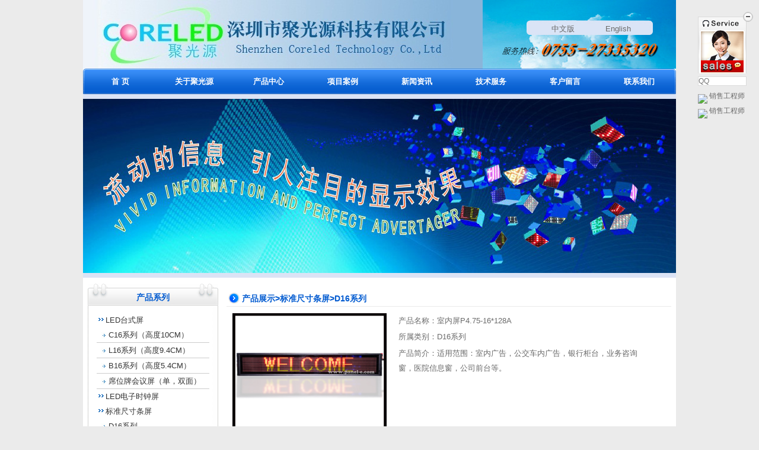

--- FILE ---
content_type: text/html; charset=utf-8
request_url: http://panel-e.com/cn/proItem.aspx?id=751
body_size: 4556
content:



<!DOCTYPE html PUBLIC "-//W3C//DTD XHTML 1.0 Transitional//EN" "http://www.w3.org/TR/xhtml1/DTD/xhtml1-transitional.dtd">
<html xmlns="http://www.w3.org/1999/xhtml">
<head>
    
<meta http-equiv="Content-type" content="text/html; charset=utf-8" />
<title>LED显示屏，LED全彩色台式屏，LED时钟屏，LED彩色台式屏，LED时间屏，LED点检测系统，LED彩色会议牌，LED出租车顶屏，LED超薄显示屏，LED胸牌，LED公交车屏，LED车载屏，LED名片屏，LED桌牌，LED会议屏，LED单双色条屏，LED全彩屏</title>
<meta name="keywords" content="LED显示屏，LED全彩色台式屏，LED时钟屏，LED彩色台式屏，LED时间屏，LED点检测系统，LED彩色会议牌，LED出租车顶屏，LED超薄显示屏，LED胸牌，LED公交车屏，LED车载屏，LED名片屏，LED桌牌，LED会议屏，LED单双色条屏，LED全彩屏" />
<meta name="description" content="LED显示屏，LED全彩色台式屏，LED时钟屏，LED彩色台式屏，LED时间屏，LED点检测系统，LED彩色会议牌，LED出租车顶屏，LED超薄显示屏，LED胸牌，LED公交车屏，LED车载屏，LED名片屏，LED桌牌，LED会议屏，LED单双色条屏，LED全彩屏" />
<meta name="fdon" content="fdon.cn" />
<link href="css/css.css" rel="stylesheet" type="text/css" />
<link href="../Controls/css/lrtk.css" rel="stylesheet"  type="text/css" />
<script src="../Scripts/jquery.js" type="text/javascript"></script>
<script src="../Scripts/kefu.js" type="text/javascript"></script>
</head>
<body>
    
    
<div class="topbox">
    <div class="logo">
        <a href="Default.aspx">
            <img alt="深圳市聚光源科技有限公司" src="images/logo1.jpg" /></a>
    </div>
    <div class="tel">
        <div class="ch-en"><a href="Default.aspx">中文版</a>&nbsp;&nbsp;&nbsp;&nbsp;&nbsp;&nbsp;&nbsp;&nbsp;&nbsp;&nbsp;&nbsp;&nbsp;&nbsp;<a href="../en/Default.aspx">English</a></div>
    </div>
</div>
<div class="dao">
    <ul class="tab">
        <li><a href="Default.aspx">首 页</a></li>
        <li><a href="about.aspx">关于聚光源</a></li>
        <li><a href="product.aspx">产品中心</a></li>
        <li><a href="cases.aspx">项目案例</a></li>
        <li><a href="news.aspx">新闻资讯</a></li>
        <li><a href="idea.aspx">技术服务</a></li>
        <li><a href="mgs.aspx">客户留言</a></li>
        <li><a href="contact.aspx">联系我们</a></li>
    </ul>
</div>

<div class="zhu">
    <div class="logo1">
         <img alt="Shenzhen Panels Elec.Co.,Ltd" src="images/banner04.jpg" /></a>
    </div>
</div>

    
    <div class="leibox box">
        <div class="leileft">
            <div class="leileft-cp01">产品系列</div>
            <div class="leileft-cp02">
                


<ul class="cpNav">
    
            <li class="l_title">
                <input name="lb$LeftMenu$ctl00$classlist" type="hidden" id="lb_LeftMenu_ctl00_classlist" value="130." /><a href="Product.aspx?classlist=130." title="LED台式屏">LED台式屏</a></li>
            <ul class="subMenu">
                
                        <li><a href="Product.aspx?classlist=130.154."  title="C16系列（高度10CM）">C16系列（高度10CM）</a></li>
                    
                        <li><a href="Product.aspx?classlist=130.173."  title="L16系列（高度9.4CM）">L16系列（高度9.4CM）</a></li>
                    
                        <li><a href="Product.aspx?classlist=130.181."  title="B16系列（高度5.4CM）">B16系列（高度5.4CM）</a></li>
                    
                        <li><a href="Product.aspx?classlist=130.182."  title="席位牌会议屏（单，双面）">席位牌会议屏（单，双面）</a></li>
                    
            </ul>
        
            <li class="l_title">
                <input name="lb$LeftMenu$ctl01$classlist" type="hidden" id="lb_LeftMenu_ctl01_classlist" value="180." /><a href="Product.aspx?classlist=180." title="LED电子时钟屏">LED电子时钟屏</a></li>
            <ul class="subMenu">
                
            </ul>
        
            <li class="l_title">
                <input name="lb$LeftMenu$ctl02$classlist" type="hidden" id="lb_LeftMenu_ctl02_classlist" value="169." /><a href="Product.aspx?classlist=169." title="标准尺寸条屏">标准尺寸条屏</a></li>
            <ul class="subMenu">
                
                        <li><a href="Product.aspx?classlist=169.170."  title="D16系列">D16系列</a></li>
                    
                        <li><a href="Product.aspx?classlist=169.171."  title="F16系列">F16系列</a></li>
                    
            </ul>
        
            <li class="l_title">
                <input name="lb$LeftMenu$ctl03$classlist" type="hidden" id="lb_LeftMenu_ctl03_classlist" value="121." /><a href="Product.aspx?classlist=121." title="LED车载屏">LED车载屏</a></li>
            <ul class="subMenu">
                
                        <li><a href="Product.aspx?classlist=121.156."  title="车顶式车载屏">车顶式车载屏</a></li>
                    
                        <li><a href="Product.aspx?classlist=121.157."  title="后窗式车载屏">后窗式车载屏</a></li>
                    
                        <li><a href="Product.aspx?classlist=121.158."  title="公交车屏">公交车屏</a></li>
                    
            </ul>
        
            <li class="l_title">
                <input name="lb$LeftMenu$ctl04$classlist" type="hidden" id="lb_LeftMenu_ctl04_classlist" value="123." /><a href="Product.aspx?classlist=123." title="LED名片屏">LED名片屏</a></li>
            <ul class="subMenu">
                
                        <li><a href="Product.aspx?classlist=123.124."  title="1248系列(四字）">1248系列(四字）</a></li>
                    
                        <li><a href="Product.aspx?classlist=123.125."  title="1236系列（三字）">1236系列（三字）</a></li>
                    
                        <li><a href="Product.aspx?classlist=123.126."  title="729系列（英文）">729系列（英文）</a></li>
                    
            </ul>
        
            <li class="l_title">
                <input name="lb$LeftMenu$ctl05$classlist" type="hidden" id="lb_LeftMenu_ctl05_classlist" value="120." /><a href="Product.aspx?classlist=120." title="LED单双色条屏">LED单双色条屏</a></li>
            <ul class="subMenu">
                
                        <li><a href="Product.aspx?classlist=120.161."  title="LED户内单双色屏">LED户内单双色屏</a></li>
                    
                        <li><a href="Product.aspx?classlist=120.162."  title="LED户外单双色屏">LED户外单双色屏</a></li>
                    
                        <li><a href="Product.aspx?classlist=120.164."  title="LED半户外单双色屏">LED半户外单双色屏</a></li>
                    
            </ul>
        
            <li class="l_title">
                <input name="lb$LeftMenu$ctl06$classlist" type="hidden" id="lb_LeftMenu_ctl06_classlist" value="122." /><a href="Product.aspx?classlist=122." title="无线遥控系统">无线遥控系统</a></li>
            <ul class="subMenu">
                
            </ul>
        
            <li class="l_title">
                <input name="lb$LeftMenu$ctl07$classlist" type="hidden" id="lb_LeftMenu_ctl07_classlist" value="129." /><a href="Product.aspx?classlist=129." title="LED全彩屏">LED全彩屏</a></li>
            <ul class="subMenu">
                
            </ul>
        
            <li class="l_title">
                <input name="lb$LeftMenu$ctl08$classlist" type="hidden" id="lb_LeftMenu_ctl08_classlist" value="160." /><a href="Product.aspx?classlist=160." title="LED数字屏/价格牌">LED数字屏/价格牌</a></li>
            <ul class="subMenu">
                
            </ul>
        
            <li class="l_title">
                <input name="lb$LeftMenu$ctl09$classlist" type="hidden" id="lb_LeftMenu_ctl09_classlist" value="128." /><a href="Product.aspx?classlist=128." title="应用案例">应用案例</a></li>
            <ul class="subMenu">
                
            </ul>
        
</ul>


            </div>
        </div>
        <div class="leiright">
            <div class="right_title">
                <span id="clname"><a href='Product.aspx' style='color: #005AD0;'>产品展示</a>><a href='product.aspx?classlist=169.'  style='color: #005AD0;'>标准尺寸条屏</a>><a href='product.aspx?classlist=169.170.'  style='color: #005AD0;'>D16系列</a></span>
            </div>
            <div class="right_content">
                <div id="pro_view" style="padding: 0px;">
                    <div class="rc_top">
                        <div style="float:left;width:280px">
                            <a href="../upload/images/201311/201311280315169375.jpg" target="_blank">
                                <img class="rctop_img" alt="室内屏P4.75-16*128A" src="../upload/images/201311/201311280315169375.jpg" /></a>
                        </div>
                        <div style="float:left;width:420px">
                            <div class="rctop_p">产品名称：室内屏P4.75-16*128A</div>
                            <div class="rctop_pt">所属类别：<a href="product.aspx?classlist=169.170." title="D16系列">D16系列</a></div>
                            <div>产品简介：适用范围：室内广告，公交车内广告，银行柜台，业务咨询窗，医院信息窗，公司前台等。 </div>
                        </div>
                    </div>
                    <div class="rc_content">
                        <p>
	&nbsp;</p>
<p style="margin-left:13.6pt;">
	<strong>产品说明</strong><strong>:</strong></p>
<p style="margin-left:13.6pt;">
	&nbsp;&nbsp;&nbsp;&nbsp;&nbsp; 适用范围：室内广告，公交车内广告，银行柜台，业务咨询窗，医院信息窗，公司前台等。&nbsp;</p>
<p>
	产品参数：&nbsp;</p>
<p>
	产品型号：P4.75-16*128RG</p>
<p>
	点间距：4.75mm</p>
<p>
	像素：16*128</p>
<p>
	显示颜色：红色，绿色，黄色</p>
<p>
	显示尺寸：76*608mm</p>
<p>
	外型尺寸：120*660*34mm</p>
<p>
	外型材质：铝合金一体框+茶色压克力面板</p>
<p>
	像素点密度：44320点/平米</p>
<p>
	亮度: ＞800cd/m<sup>2</sup></p>
<p>
	LED平均无故障时间: ＞100,000h</p>
<p>
	其它器件无故障时间: ＞50,000h</p>
<p>
	防护等级: 优于IP54</p>
<p>
	显示功能: 文字、图形</p>
<p>
	亮度调节：32级</p>
<p>
	调光方式：自动、手动、程序</p>
<p>
	通信接口：网口RJ45或串口RS-232/RS485 /USB 接口/红外遥控输入</p>
<p>
	工作温度：&nbsp;-40 ～ +75℃</p>
<p>
	环境湿度：0～98%</p>
<p>
	工作电压：AC110-240V&nbsp; 或 DC9-36V（用于出租车和公交车等）</p>
<p>
	配件：电源适配器（或车载电源线），通讯线，软件光盘，挂件，</p>
<p>
	包装材质：纸箱或木箱</p>
<p>
	&nbsp;</p>

                    </div>
                </div>

            </div>
        </div>
    </div>
    

<div class="foot">
    版权所有&copy 深圳市聚光源科技有限公司&nbsp; 电话：0755-27335320 &nbsp;邮件：Sales@panel-e.com<br />
      地址：深圳市宝安区航城街道黄田社区恒昌荣高新产业园十一栋二楼B区&nbsp;&nbsp;<a href="https://beian.miit.gov.cn/">粤ICP备17094531号</a> &nbsp; <br />
<script type="text/javascript">var cnzz_protocol = (("https:" == document.location.protocol) ? " https://" : " http://");document.write(unescape("%3Cspan id='cnzz_stat_icon_1000061471'%3E%3C/span%3E%3Cscript src='" + cnzz_protocol + "s22.cnzz.com/z_stat.php%3Fid%3D1000061471%26show%3Dpic' type='text/javascript'%3E%3C/script%3E"));</script>
</div>

<div id="chat_f1">
    <div id="chat_f1_main">
        <div id="close"></div>
        <a title="Online Service" href="#" class="a_kf"></a>
    </div>
    <div class="chat_f1_expr" style="height: auto; display: block;">
        <div id="bt1_online_qqlist" class="list">QQ</div>
        <div class="">
            <div class="name">
                
                        <a target="_blank" href="http://wpa.qq.com/msgrd?v=3&uin=2624903009&site=qq&menu=yes">
                            <img border="0" src="http://wpa.qq.com/pa?p=2:2624903009:52" style="vertical-align: bottom" />
                            销售工程师</a><br />
                    
                        <a target="_blank" href="http://wpa.qq.com/msgrd?v=3&uin=2624903009&site=qq&menu=yes">
                            <img border="0" src="http://wpa.qq.com/pa?p=2:2624903009:52" style="vertical-align: bottom" />
                            销售工程师</a><br />
                    
            </div>

        </div>
        
        <div class="">
            <div class="name">
                
            
            </div>
        </div>
    </div>
    <div id="chat_f1_bottom"></div>
</div>
<div id="chat_f2" style="display: none;"><span id="bt1_online_olText" class="oltext">我要咨询</span></div>


</body>
</html>



--- FILE ---
content_type: text/css
request_url: http://panel-e.com/cn/css/css.css
body_size: 3408
content:
/* CSS Document */
body {margin: 0px;background-color:#EBEBEB;color:#6A6A6A; font-size:12px; font-family:Verdana, Arial;}
a {color: #6A6A6A; text-decoration: none;}
a:link {text-decoration: none;}
a:visited {text-decoration: none;}
a:hover{text-decoration:none; color:#FF0000;}
a:active {text-decoration:none;}
p{ margin:0px; padding:0px;}
img{ border:none;}
div,ul,li,h1,h2,h3,h4,h5,h6,img,p,dl,dt,dd,ol,th,td{margin: 0px;padding: 0px;}
li {list-style-type: none;}
form,input,button,option,textarea,select{ margin: 0px;padding: 0px;}
input,button,textarea,select{font:100% Tahoma,Helvetica,Arial,sans-serif;}
.clear{ height:0px; clear:both; overflow:hidden;}

.topbox{width:1000px; height:116px; margin:0 auto; background-image:url(../images/topbg.gif);}
.logo{ width:594px; height:116px; float:left;}
.tel{ width:326px; height:116px; float:right; background-image:url(../images/tel.jpg);}
.ch-en{ width:210px; height:20px; float:right; margin-top:40px; font-size:13px; color:#000000;}

.dao{ width:1000px; height:43px; margin:0 auto; background-image:url(../images/daobg.gif);}
ul,li,ol{ list-style-type:none; margin:0px; padding:0px; }
.tab{ line-height:43px; padding-left:0px;}
.tab li{ text-align:center; float:left;} 
.tab{width:1000px; height:43px; font-size:13px; text-align:center; font-weight:bold;}
.tab li { width:125px;}
.tab li a{ width:125px; height:43px; line-height:43px; display:block; color:#FFF;}
.tab li a:hover{ background:url(../images/hover.gif) no-repeat scroll center 0px transparent; color:#0960D1; text-align:center;}
.box:after{content:"."; height:0px; display:block; clear:both; visibility:hidden;}

.zhu{ width:1000px; height:302px; margin:0 auto; background-color:#DBE3F5; padding-top:8px;}

.homebox{ width:1000px; height:610px; margin:0 auto; background-color:#FFFFFF;}

.home-aboutbox{ width:1000px; height:230px; float:left;}
.home-about{ width:720px; height:220px; float:left; margin-left:5px; display:inline;}
.about-biao{ width:720px; height:30px; float:left; background-image:url(../images/aboutbg.gif); margin-top:10px;}
.aboutzhi{ width:160px; height:20px; float:left; margin-top:8px; margin-left:25px; display:inline; font-size:14px; color:#005AD0; font-weight:bold;}
.about-tu{ width:223px; height:165px; float:left; margin-top:10px; margin-left:10px; display:inline;}
.about-lei{ width:470px; height:auto; text-align:justify; text-indent:2em; float:left; margin-top:5px; margin-left:10px; display:inline; font-size:13px; color:#6A6A6A; line-height:22px;}
.about-leien{ width:470px; height:auto; text-align:justify;float:left; margin-top:5px; margin-left:10px; display:inline; font-size:13px; color:#6A6A6A; line-height:22px;}
.home-lian{ width:240px; height:230px; float:right; background-image:url(../images/lianbg01.gif);}
.lian-lei{ width:220px; height:160px; float:left; margin-left:10px; margin-top:10px; display:inline; font-size:13px; color:#6A6A6A; line-height:22px;}
.lian-biao{ width:240px; height:30px; float:left; background-image:url(../images/lianbg.gif); margin-top:10px;}

.indexCategory{overflow: hidden;
height:150px;
padding: 0px;
float: left;
width: 220px;
margin-left: 17px;}
.indexCategory li{ padding-left:20px; line-height:24px; background:url(../images/dian01.gif) no-repeat scroll 7px center transparent;}
.indexCategory li a{ font-size:13px;}

#demo{height:180px; margin-left:5px;margin-right:5px; margin-top:0px;float:left}
#demo img { width:160px; height:140px; margin:14px 28px 0px 28px;}
#demo p{ width:160px; line-height:25px; text-align:center;margin:0px 14px 0px 14px;}


.home-cpbox{ width:984px; height:180px; float:left; margin-left:8px; display:inline; border-width:1px; border-color:#EBEBEB; border-style:solid;}
.cpleft{ width:60px; height:180px; float:left; margin-left:10px; display:inline;}
.cplei{ width:890px; height:160px; float:right; margin-top:10px; margin-right:10px; display:inline;}

.home-newsbox{ width:984px; height:180px; float:left; margin-left:8px; display:inline; margin-top:10px;}
.profen{ width:240px; height:180px; float:left; background-image:url(../images/probg.gif);}
.profenbiao{ width:240px; height:30px; float:left; background-image:url(../images/fenleibg.gif);}
.prozhi{ width:140px; height:20px; float:left; margin-top:9px; margin-left:40px; display:inline; font-size:14px; color:#; font-weight:bold;}
.newsbox{ width:350px; height:180px; float:left; background-image:url(../images/newsbg.gif); margin-left:15px}
.newsbiao{ width:350px; height:30px; float:left; background:url(../images/fenleibg.gif) no-repeat;}
.newsbox01{ width:340px; height:140px; float:left; margin-left:10px; display:inline;}
.newsbox02{ width:350px; height:140px; float:right;}
.newsNav{ /*padding:10px 0px 0px 0px;*/ width:330px; height:auto;}
.newsNav li{ background:url(../images/dian.gif) no-repeat 7px center transparent;line-height:24px; padding-left:10px; text-indent:10px; border-bottom:1px #CCCCCC dotted; position:relative;}
.newsNav li span{ position:absolute; line-height:normal; top:5px; right:5px;}
.more{ width:40px; height:15px; float:right; margin-top:13px; margin-right:5px; display:inline;}




.foot{ width:1000px; height:70px; margin:0 auto; background-color:#DBE3F5; padding-top:15px; text-align:center; line-height:22px;}


/* ��ҳ */

.leibox{ width:1000px; height:auto; margin:0 auto; padding-bottom:20px; background-color:#FFFFFF;}
.leileft{ width:220px; height:auto; float:left; margin-top:10px; margin-left:8px; display:inline;}
.leileft-cp01{ width:220px; height:24px; float:left; background-image:url(../images/leileft01.gif); text-align:center; padding-top:15px; font-size:14px; color:#005AD0; font-weight:bold;}
.leileft-cp02{ width:210px; height:auto; float:left; background-image:url(../images/leileft02.gif); padding-left:10px;}
.cpNav{ padding:10px 0px 0px 0px; width:200px; height:auto;}
.cpNav li{ background:url(../images/dian01.gif) no-repeat 7px 8px transparent;line-height:25px; padding-left:10px; text-indent:10px; font-size:13px;}
.cpNav li a{ color:#333;}
.cpNav li a:hover{ color:#FF0000;}
.subMenu{ width:190px; margin:0 auto; overflow:hidden;}
.subMenu li{background:url(../images/dian.gif) no-repeat 7px 8px transparent; border-bottom:1px #CCCCCC solid; }
.bold{ font-weight:bold;}
.leileft-cp03{ width:220px; height:15px; float:left; background:url(../images/leileft03.gif) no-repeat;}

.leilian{ width:220px; height:auto; float:left;}
.leilian-biao{ width:220px; height:30px; float:left; background-image:url(../images/lianbg.gif); margin-top:10px;}
.leilian-lei{ width:210px; height:auto; float:left; margin-left:10px; margin-top:10px; display:inline; font-size:13px; color:#6A6A6A; line-height:22px;}
.leiright{ width:750px; height:auto; float:right; margin-top:10px; margin-right:8px; display:inline;}
.right_title{ width:750px; height:30px; line-height:30px; text-indent:26px; color:#005AD0; float:left; margin-top:10px; background-image:url(../images/leirightbg.gif); font-size:14px; font-weight:bold;}
.right_content{ width:730px; height:auto; float:left; padding:10px; line-height:25px;}

/*News*/
#news,#service,#hnews,#download{ width:100%; margin: 0 auto;}
#news li,#service li,#hnews li,#download li{ width:100%; text-indent:18px;}
#news li a,#service li a,#hnews li a,#download li a{ background:url(../images/d01.gif) no-repeat scroll 10px 13px transparent; display:block; position:relative; padding:3px 0px; border-bottom:solid 1px #E6E6E6;}
#news li a:hover,#service li a:hover,#download li a:hover,#hnews li a:hover{background:url(../images/d02.gif) no-repeat scroll 13px center #B6B6B6; color:#FFF;}
#news li a span,#service li a span,#download li a span,#hnews li a span{ position:absolute; right:10px; top:0px;}
.ny_tuijian3{ overflow:hidden; margin-top:12px;}



/*Page*/
#page { overflow:hidden; width:600px; display:inline; margin:15px 0px 0px 100px; float:left;}
#page a{ color:#333; text-decoration:none; text-align:center; margin:0px 3px; float:left;}
#page a:hover{color:#333; text-decoration:none;}
#page_div{width:98%;text-align:right;font-size: 12px}
#page input
{
	width:40px;
	margin-left:15px;
}


/*Products*/
#products ul,#protype ul,#cases ul,#protype2 ul{overflow:hidden;}
#products li,#protype ul li,#cases ul li,#protype2 ul li{ float:left; width:180px; border:solid 2px #cdcdcd; height:260px; margin:3px 12px 24px 38px; display:inline; overflow:hidden;}
#products a,#protype a,#cases a{ text-align:center;}
#cases a img{ width:180px;}
.one_pic{ width:180px; height:180px;}
#products p,#protype p,#cases p,#protype2 p{ text-align:center;text-decoration:none; font-weight:bold; float:left; width:180px; line-height:25px; color:#497EA4;}

.rc_top{ width:730px; height:auto; overflow:hidden; font-size:13px;}
.rc_top img{width:260px; height:228px; float:left;}
.rc_top p{line-height:35px;}
.rctop_p{ top:15px; width:320px; right:120px;}
.rctop_pt{ width:320px; line-height:30px; top:45px;}
.rc_content{ padding-top:10px; float:left; width:100%; height:auto;}
.rc_content p{margin:5px 0px 5px 0px;}
.proshow_div{ width:700px; height:auto; margin-top:10px; float:left;}
.proshow_div img{  float:left; border:none;}
.pro_r{ width:400px; float:left; margin-left:20px;}
.pro_r p{ margin:0px; width:400px; line-height:30px;}
.pro_onec{ height:auto; width:700px; float:left; padding-top:10px;}
.pro_onec p{ line-height:25px; margin:0px;}

.feedbacktb input{ width:200px; height:18px; line-height:18px;}
.feedback tr td{ text-align:right;}

#go,#no{ border:none;  width:40px; cursor:pointer; padding:2px; line-height:20px; text-decoration:none; height:20px; float:left; margin-top:15px; text-align:center; color:#FFF;}
#go{ margin-left:100px;}
#no{ margin-left:20px;}
#showbtn{ float:left;}
#showbtn a{background-color:#666;}
#showbtn a:hover{ background-color:#000!important;}
#content{ width:300px; height:100px;}
/* pager */
.pagebox
{
	width:98%;
	height:25px;
	padding-top:5px;
	overflow:hidden;
}
.pager
{
	margin:auto;
	float:right;
	height:22px;
	overflow:hidden;
	font-size:12px;
	font-family:"����";
}
.pager a
{
	float:left;
	margin:0 2px;
	height:14px;
	line-height:14px;
	padding:2px 4px;
	color:#88AF3F;
	border:solid 1px #DDD;
	background-color:#FFF;
	text-decoration:none;
	overflow:hidden;
}
.pager a:hover
{
	color:#638425;
	background-color:#F1FFD6;
	border:solid 1px #85BD1E;
}
	.pager span
	{
		float:left;
	}
.pager span.active
{
	float:left;
	margin:0 2px;
	height:14px;
	line-height:14px;
	padding:2px 4px;
	color:#FFF;
	font-weight:bold;
	border:solid 1px #B2E05D;
	background-color:#B2E05D;
	overflow:hidden;
}
.pager a.none
{
	color:#DDD;
	border:solid 1px #DDD;
	background-color:#FFF;
}


--- FILE ---
content_type: text/css
request_url: http://panel-e.com/Controls/css/lrtk.css
body_size: 947
content:

*
{
	padding: 0;
	margin: 0;
}

ol, ul, li
{
	list-style: none;
}

img
{
	border: none;
}
/*a:link, a:visited, a:hover
{
	color: #787878;
	text-decoration: none;
}*/
#chat_f1, #chat_f2
{
	font-size: 12px;
}

#chat_f1
{
	position: fixed;
	right: 10px;
	top: 20px;
	width: 93px;
	_position: absolute;
	_top: expression(eval(document.documentElement.scrollTop+220));
}

#chat_f1_main
{
	height: 104px;
	background: url(../images/c2.png) no-repeat;
}

#close
{
	display: block;
	width: 17px;
	height: 17px;
	margin-left: 76px;
	cursor: pointer;
}

.a_kf, .a_sh
{
	width: 70px;
	height: 20px;
	display: inline-block;
	margin: 0 6px;
}

.a_kf
{
	margin-top: 65px;
}

#chat_f1_bottom
{
	height: 3px;
	width: 82px;
	overflow: hidden;
	background: url(../images/c2.png) 0px -160px no-repeat;
}

.chat_f1_expr
{
	width: 82px;
	height: 0px;
	overflow: hidden;
}

.list
{
	/*height: 25px;*/
	border: 1px solid #dbdbdb;
	/*border-top: none;*/
	overflow: hidden;
	color: #787878;
	background: #fff;
	margin: 5px 0;
}

.list_title
{
	border: 1px solid #dbdbdb;
	border-top: none;
	overflow: hidden;
	color: #787878;
	background: #ccc;
}

.name
{
	line-height: 25px;
	text-align: left;
}

.current
{
	border-left-color: #fff;
}

.arrow
{
	color: #fff;
}

.detail
{
	position: absolute;
	margin-left: -222px;
	margin-top: -26px;
	display: none;
	width: 200px;
	padding: 10px;
	border: 1px solid #dbdbdb;
	background: #fff;
	line-height: 18px;
}

.send_sms
{
	display: inline-block;
	width: 109px;
	height: 25px;
	background: url(../images/c2.png) 0px -163px;
	vertical-align: middle;
}

.mt
{
	margin: 2px 0;
}

.mt5
{
	margin-top: 5px;
}

.chat_f1_expr .list .detail .border
{
	position: absolute;
	width: 1px;
	height: 25px;
	margin-left: 210px;
	background: #fff;
	margin-top: -10px;
}

#chat_f2
{
	display: none;
	position: fixed;
	right: 1px;
	top: 20px;
	border: 1px solid #ccc;
	background: #fff;
	padding: 1px 3px;
	width: 1em;
	_position: absolute;
	_top: expression(eval(document.documentElement.scrollTop+220));
	color: #F60;
	cursor: pointer;
}

